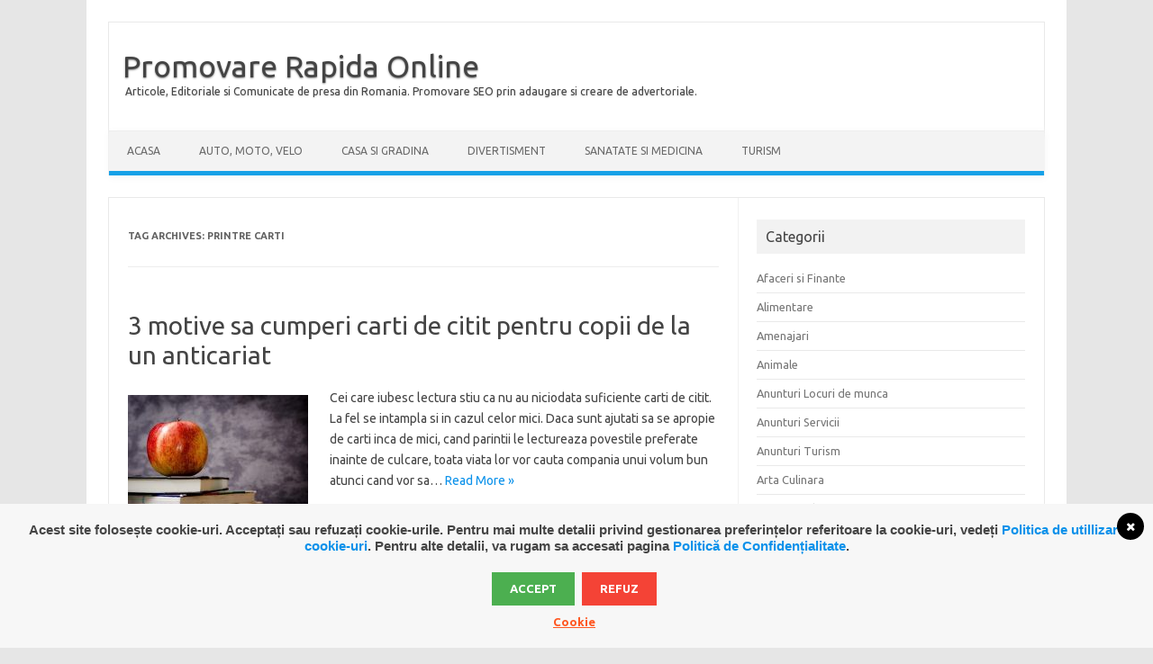

--- FILE ---
content_type: text/html; charset=UTF-8
request_url: https://promovarerapida.ro/tag/printre-carti/
body_size: 10288
content:
<!DOCTYPE html>
<!--[if IE 7]>
<html class="ie ie7" dir="ltr" lang="ro-RO" prefix="og: https://ogp.me/ns#">
<![endif]-->
<!--[if IE 8]>
<html class="ie ie8" dir="ltr" lang="ro-RO" prefix="og: https://ogp.me/ns#">
<![endif]-->
<!--[if !(IE 7) | !(IE 8)  ]><!-->
<html dir="ltr" lang="ro-RO" prefix="og: https://ogp.me/ns#">
<!--<![endif]-->
<head>
<meta charset="UTF-8">
<meta name="viewport" content="width=device-width, initial-scale=1">
<link rel="profile" href="http://gmpg.org/xfn/11">
<link rel="pingback" href="https://promovarerapida.ro/xmlrpc.php" />
<!--[if lt IE 9]>
<script src="https://promovarerapida.ro/wp-content/themes/iconic-one/js/html5.js" type="text/javascript"></script>
<![endif]-->
<title>Printre Carti | Promovare Rapida Online</title>
<!-- All in One SEO 4.9.3 - aioseo.com -->
<meta name="robots" content="noindex, max-image-preview:large" />
<meta name="keywords" content="carti ieftine de vanzare,printre carti,carti ieftine,anticariat printre carti,la rascruce de vanturi,emily bronte,crima din orient express,agatha christie,tracy chevalier,orlando,virginia woolf,persuasiunea,jane austen,anticariat bucuresti,anticariat online,carti la reducere,reduceri carti anticariat,printrecarti.ro,anticariat de carti online,carti pentru toate gusturile,zilele abandonului,elena ferrante,printrecarti,anticariat carti" />
<link rel="canonical" href="https://promovarerapida.ro/tag/printre-carti/" />
<meta name="generator" content="All in One SEO (AIOSEO) 4.9.3" />
<script type="application/ld+json" class="aioseo-schema">
{"@context":"https:\/\/schema.org","@graph":[{"@type":"BreadcrumbList","@id":"https:\/\/promovarerapida.ro\/tag\/printre-carti\/#breadcrumblist","itemListElement":[{"@type":"ListItem","@id":"https:\/\/promovarerapida.ro#listItem","position":1,"name":"Prima pagin\u0103","item":"https:\/\/promovarerapida.ro","nextItem":{"@type":"ListItem","@id":"https:\/\/promovarerapida.ro\/tag\/printre-carti\/#listItem","name":"Printre Carti"}},{"@type":"ListItem","@id":"https:\/\/promovarerapida.ro\/tag\/printre-carti\/#listItem","position":2,"name":"Printre Carti","previousItem":{"@type":"ListItem","@id":"https:\/\/promovarerapida.ro#listItem","name":"Prima pagin\u0103"}}]},{"@type":"CollectionPage","@id":"https:\/\/promovarerapida.ro\/tag\/printre-carti\/#collectionpage","url":"https:\/\/promovarerapida.ro\/tag\/printre-carti\/","name":"Printre Carti | Promovare Rapida Online","inLanguage":"ro-RO","isPartOf":{"@id":"https:\/\/promovarerapida.ro\/#website"},"breadcrumb":{"@id":"https:\/\/promovarerapida.ro\/tag\/printre-carti\/#breadcrumblist"}},{"@type":"Organization","@id":"https:\/\/promovarerapida.ro\/#organization","name":"Promovare Rapida Online","description":"Articole, Editoriale si Comunicate de presa din Romania. Promovare SEO prin adaugare si creare de advertoriale.","url":"https:\/\/promovarerapida.ro\/"},{"@type":"WebSite","@id":"https:\/\/promovarerapida.ro\/#website","url":"https:\/\/promovarerapida.ro\/","name":"Promovare Rapida Online","description":"Articole, Editoriale si Comunicate de presa din Romania. Promovare SEO prin adaugare si creare de advertoriale.","inLanguage":"ro-RO","publisher":{"@id":"https:\/\/promovarerapida.ro\/#organization"}}]}
</script>
<!-- All in One SEO -->
<link rel='dns-prefetch' href='//cdnjs.cloudflare.com' />
<link rel='dns-prefetch' href='//fonts.googleapis.com' />
<link rel="alternate" type="application/rss+xml" title="Promovare Rapida Online &raquo; Flux" href="https://promovarerapida.ro/feed/" />
<link rel="alternate" type="application/rss+xml" title="Promovare Rapida Online &raquo; Flux comentarii" href="https://promovarerapida.ro/comments/feed/" />
<link rel="alternate" type="application/rss+xml" title="Promovare Rapida Online &raquo; Flux etichetă Printre Carti" href="https://promovarerapida.ro/tag/printre-carti/feed/" />
<script type="text/javascript">
/* <![CDATA[ */
window._wpemojiSettings = {"baseUrl":"https:\/\/s.w.org\/images\/core\/emoji\/14.0.0\/72x72\/","ext":".png","svgUrl":"https:\/\/s.w.org\/images\/core\/emoji\/14.0.0\/svg\/","svgExt":".svg","source":{"concatemoji":"https:\/\/promovarerapida.ro\/wp-includes\/js\/wp-emoji-release.min.js?ver=6.4.7"}};
/*! This file is auto-generated */
!function(i,n){var o,s,e;function c(e){try{var t={supportTests:e,timestamp:(new Date).valueOf()};sessionStorage.setItem(o,JSON.stringify(t))}catch(e){}}function p(e,t,n){e.clearRect(0,0,e.canvas.width,e.canvas.height),e.fillText(t,0,0);var t=new Uint32Array(e.getImageData(0,0,e.canvas.width,e.canvas.height).data),r=(e.clearRect(0,0,e.canvas.width,e.canvas.height),e.fillText(n,0,0),new Uint32Array(e.getImageData(0,0,e.canvas.width,e.canvas.height).data));return t.every(function(e,t){return e===r[t]})}function u(e,t,n){switch(t){case"flag":return n(e,"\ud83c\udff3\ufe0f\u200d\u26a7\ufe0f","\ud83c\udff3\ufe0f\u200b\u26a7\ufe0f")?!1:!n(e,"\ud83c\uddfa\ud83c\uddf3","\ud83c\uddfa\u200b\ud83c\uddf3")&&!n(e,"\ud83c\udff4\udb40\udc67\udb40\udc62\udb40\udc65\udb40\udc6e\udb40\udc67\udb40\udc7f","\ud83c\udff4\u200b\udb40\udc67\u200b\udb40\udc62\u200b\udb40\udc65\u200b\udb40\udc6e\u200b\udb40\udc67\u200b\udb40\udc7f");case"emoji":return!n(e,"\ud83e\udef1\ud83c\udffb\u200d\ud83e\udef2\ud83c\udfff","\ud83e\udef1\ud83c\udffb\u200b\ud83e\udef2\ud83c\udfff")}return!1}function f(e,t,n){var r="undefined"!=typeof WorkerGlobalScope&&self instanceof WorkerGlobalScope?new OffscreenCanvas(300,150):i.createElement("canvas"),a=r.getContext("2d",{willReadFrequently:!0}),o=(a.textBaseline="top",a.font="600 32px Arial",{});return e.forEach(function(e){o[e]=t(a,e,n)}),o}function t(e){var t=i.createElement("script");t.src=e,t.defer=!0,i.head.appendChild(t)}"undefined"!=typeof Promise&&(o="wpEmojiSettingsSupports",s=["flag","emoji"],n.supports={everything:!0,everythingExceptFlag:!0},e=new Promise(function(e){i.addEventListener("DOMContentLoaded",e,{once:!0})}),new Promise(function(t){var n=function(){try{var e=JSON.parse(sessionStorage.getItem(o));if("object"==typeof e&&"number"==typeof e.timestamp&&(new Date).valueOf()<e.timestamp+604800&&"object"==typeof e.supportTests)return e.supportTests}catch(e){}return null}();if(!n){if("undefined"!=typeof Worker&&"undefined"!=typeof OffscreenCanvas&&"undefined"!=typeof URL&&URL.createObjectURL&&"undefined"!=typeof Blob)try{var e="postMessage("+f.toString()+"("+[JSON.stringify(s),u.toString(),p.toString()].join(",")+"));",r=new Blob([e],{type:"text/javascript"}),a=new Worker(URL.createObjectURL(r),{name:"wpTestEmojiSupports"});return void(a.onmessage=function(e){c(n=e.data),a.terminate(),t(n)})}catch(e){}c(n=f(s,u,p))}t(n)}).then(function(e){for(var t in e)n.supports[t]=e[t],n.supports.everything=n.supports.everything&&n.supports[t],"flag"!==t&&(n.supports.everythingExceptFlag=n.supports.everythingExceptFlag&&n.supports[t]);n.supports.everythingExceptFlag=n.supports.everythingExceptFlag&&!n.supports.flag,n.DOMReady=!1,n.readyCallback=function(){n.DOMReady=!0}}).then(function(){return e}).then(function(){var e;n.supports.everything||(n.readyCallback(),(e=n.source||{}).concatemoji?t(e.concatemoji):e.wpemoji&&e.twemoji&&(t(e.twemoji),t(e.wpemoji)))}))}((window,document),window._wpemojiSettings);
/* ]]> */
</script>
<style id='wp-emoji-styles-inline-css' type='text/css'>
img.wp-smiley, img.emoji {
display: inline !important;
border: none !important;
box-shadow: none !important;
height: 1em !important;
width: 1em !important;
margin: 0 0.07em !important;
vertical-align: -0.1em !important;
background: none !important;
padding: 0 !important;
}
</style>
<!-- <link rel='stylesheet' id='wp-block-library-css' href='https://promovarerapida.ro/wp-includes/css/dist/block-library/style.min.css?ver=6.4.7' type='text/css' media='all' /> -->
<!-- <link rel='stylesheet' id='aioseo/css/src/vue/standalone/blocks/table-of-contents/global.scss-css' href='https://promovarerapida.ro/wp-content/plugins/all-in-one-seo-pack/dist/Lite/assets/css/table-of-contents/global.e90f6d47.css?ver=4.9.3' type='text/css' media='all' /> -->
<link rel="stylesheet" type="text/css" href="//promovarerapida.ro/wp-content/cache/wpfc-minified/pbpm28l/hfsyn.css" media="all"/>
<style id='classic-theme-styles-inline-css' type='text/css'>
/*! This file is auto-generated */
.wp-block-button__link{color:#fff;background-color:#32373c;border-radius:9999px;box-shadow:none;text-decoration:none;padding:calc(.667em + 2px) calc(1.333em + 2px);font-size:1.125em}.wp-block-file__button{background:#32373c;color:#fff;text-decoration:none}
</style>
<style id='global-styles-inline-css' type='text/css'>
body{--wp--preset--color--black: #000000;--wp--preset--color--cyan-bluish-gray: #abb8c3;--wp--preset--color--white: #ffffff;--wp--preset--color--pale-pink: #f78da7;--wp--preset--color--vivid-red: #cf2e2e;--wp--preset--color--luminous-vivid-orange: #ff6900;--wp--preset--color--luminous-vivid-amber: #fcb900;--wp--preset--color--light-green-cyan: #7bdcb5;--wp--preset--color--vivid-green-cyan: #00d084;--wp--preset--color--pale-cyan-blue: #8ed1fc;--wp--preset--color--vivid-cyan-blue: #0693e3;--wp--preset--color--vivid-purple: #9b51e0;--wp--preset--gradient--vivid-cyan-blue-to-vivid-purple: linear-gradient(135deg,rgba(6,147,227,1) 0%,rgb(155,81,224) 100%);--wp--preset--gradient--light-green-cyan-to-vivid-green-cyan: linear-gradient(135deg,rgb(122,220,180) 0%,rgb(0,208,130) 100%);--wp--preset--gradient--luminous-vivid-amber-to-luminous-vivid-orange: linear-gradient(135deg,rgba(252,185,0,1) 0%,rgba(255,105,0,1) 100%);--wp--preset--gradient--luminous-vivid-orange-to-vivid-red: linear-gradient(135deg,rgba(255,105,0,1) 0%,rgb(207,46,46) 100%);--wp--preset--gradient--very-light-gray-to-cyan-bluish-gray: linear-gradient(135deg,rgb(238,238,238) 0%,rgb(169,184,195) 100%);--wp--preset--gradient--cool-to-warm-spectrum: linear-gradient(135deg,rgb(74,234,220) 0%,rgb(151,120,209) 20%,rgb(207,42,186) 40%,rgb(238,44,130) 60%,rgb(251,105,98) 80%,rgb(254,248,76) 100%);--wp--preset--gradient--blush-light-purple: linear-gradient(135deg,rgb(255,206,236) 0%,rgb(152,150,240) 100%);--wp--preset--gradient--blush-bordeaux: linear-gradient(135deg,rgb(254,205,165) 0%,rgb(254,45,45) 50%,rgb(107,0,62) 100%);--wp--preset--gradient--luminous-dusk: linear-gradient(135deg,rgb(255,203,112) 0%,rgb(199,81,192) 50%,rgb(65,88,208) 100%);--wp--preset--gradient--pale-ocean: linear-gradient(135deg,rgb(255,245,203) 0%,rgb(182,227,212) 50%,rgb(51,167,181) 100%);--wp--preset--gradient--electric-grass: linear-gradient(135deg,rgb(202,248,128) 0%,rgb(113,206,126) 100%);--wp--preset--gradient--midnight: linear-gradient(135deg,rgb(2,3,129) 0%,rgb(40,116,252) 100%);--wp--preset--font-size--small: 13px;--wp--preset--font-size--medium: 20px;--wp--preset--font-size--large: 36px;--wp--preset--font-size--x-large: 42px;--wp--preset--spacing--20: 0.44rem;--wp--preset--spacing--30: 0.67rem;--wp--preset--spacing--40: 1rem;--wp--preset--spacing--50: 1.5rem;--wp--preset--spacing--60: 2.25rem;--wp--preset--spacing--70: 3.38rem;--wp--preset--spacing--80: 5.06rem;--wp--preset--shadow--natural: 6px 6px 9px rgba(0, 0, 0, 0.2);--wp--preset--shadow--deep: 12px 12px 50px rgba(0, 0, 0, 0.4);--wp--preset--shadow--sharp: 6px 6px 0px rgba(0, 0, 0, 0.2);--wp--preset--shadow--outlined: 6px 6px 0px -3px rgba(255, 255, 255, 1), 6px 6px rgba(0, 0, 0, 1);--wp--preset--shadow--crisp: 6px 6px 0px rgba(0, 0, 0, 1);}:where(.is-layout-flex){gap: 0.5em;}:where(.is-layout-grid){gap: 0.5em;}body .is-layout-flow > .alignleft{float: left;margin-inline-start: 0;margin-inline-end: 2em;}body .is-layout-flow > .alignright{float: right;margin-inline-start: 2em;margin-inline-end: 0;}body .is-layout-flow > .aligncenter{margin-left: auto !important;margin-right: auto !important;}body .is-layout-constrained > .alignleft{float: left;margin-inline-start: 0;margin-inline-end: 2em;}body .is-layout-constrained > .alignright{float: right;margin-inline-start: 2em;margin-inline-end: 0;}body .is-layout-constrained > .aligncenter{margin-left: auto !important;margin-right: auto !important;}body .is-layout-constrained > :where(:not(.alignleft):not(.alignright):not(.alignfull)){max-width: var(--wp--style--global--content-size);margin-left: auto !important;margin-right: auto !important;}body .is-layout-constrained > .alignwide{max-width: var(--wp--style--global--wide-size);}body .is-layout-flex{display: flex;}body .is-layout-flex{flex-wrap: wrap;align-items: center;}body .is-layout-flex > *{margin: 0;}body .is-layout-grid{display: grid;}body .is-layout-grid > *{margin: 0;}:where(.wp-block-columns.is-layout-flex){gap: 2em;}:where(.wp-block-columns.is-layout-grid){gap: 2em;}:where(.wp-block-post-template.is-layout-flex){gap: 1.25em;}:where(.wp-block-post-template.is-layout-grid){gap: 1.25em;}.has-black-color{color: var(--wp--preset--color--black) !important;}.has-cyan-bluish-gray-color{color: var(--wp--preset--color--cyan-bluish-gray) !important;}.has-white-color{color: var(--wp--preset--color--white) !important;}.has-pale-pink-color{color: var(--wp--preset--color--pale-pink) !important;}.has-vivid-red-color{color: var(--wp--preset--color--vivid-red) !important;}.has-luminous-vivid-orange-color{color: var(--wp--preset--color--luminous-vivid-orange) !important;}.has-luminous-vivid-amber-color{color: var(--wp--preset--color--luminous-vivid-amber) !important;}.has-light-green-cyan-color{color: var(--wp--preset--color--light-green-cyan) !important;}.has-vivid-green-cyan-color{color: var(--wp--preset--color--vivid-green-cyan) !important;}.has-pale-cyan-blue-color{color: var(--wp--preset--color--pale-cyan-blue) !important;}.has-vivid-cyan-blue-color{color: var(--wp--preset--color--vivid-cyan-blue) !important;}.has-vivid-purple-color{color: var(--wp--preset--color--vivid-purple) !important;}.has-black-background-color{background-color: var(--wp--preset--color--black) !important;}.has-cyan-bluish-gray-background-color{background-color: var(--wp--preset--color--cyan-bluish-gray) !important;}.has-white-background-color{background-color: var(--wp--preset--color--white) !important;}.has-pale-pink-background-color{background-color: var(--wp--preset--color--pale-pink) !important;}.has-vivid-red-background-color{background-color: var(--wp--preset--color--vivid-red) !important;}.has-luminous-vivid-orange-background-color{background-color: var(--wp--preset--color--luminous-vivid-orange) !important;}.has-luminous-vivid-amber-background-color{background-color: var(--wp--preset--color--luminous-vivid-amber) !important;}.has-light-green-cyan-background-color{background-color: var(--wp--preset--color--light-green-cyan) !important;}.has-vivid-green-cyan-background-color{background-color: var(--wp--preset--color--vivid-green-cyan) !important;}.has-pale-cyan-blue-background-color{background-color: var(--wp--preset--color--pale-cyan-blue) !important;}.has-vivid-cyan-blue-background-color{background-color: var(--wp--preset--color--vivid-cyan-blue) !important;}.has-vivid-purple-background-color{background-color: var(--wp--preset--color--vivid-purple) !important;}.has-black-border-color{border-color: var(--wp--preset--color--black) !important;}.has-cyan-bluish-gray-border-color{border-color: var(--wp--preset--color--cyan-bluish-gray) !important;}.has-white-border-color{border-color: var(--wp--preset--color--white) !important;}.has-pale-pink-border-color{border-color: var(--wp--preset--color--pale-pink) !important;}.has-vivid-red-border-color{border-color: var(--wp--preset--color--vivid-red) !important;}.has-luminous-vivid-orange-border-color{border-color: var(--wp--preset--color--luminous-vivid-orange) !important;}.has-luminous-vivid-amber-border-color{border-color: var(--wp--preset--color--luminous-vivid-amber) !important;}.has-light-green-cyan-border-color{border-color: var(--wp--preset--color--light-green-cyan) !important;}.has-vivid-green-cyan-border-color{border-color: var(--wp--preset--color--vivid-green-cyan) !important;}.has-pale-cyan-blue-border-color{border-color: var(--wp--preset--color--pale-cyan-blue) !important;}.has-vivid-cyan-blue-border-color{border-color: var(--wp--preset--color--vivid-cyan-blue) !important;}.has-vivid-purple-border-color{border-color: var(--wp--preset--color--vivid-purple) !important;}.has-vivid-cyan-blue-to-vivid-purple-gradient-background{background: var(--wp--preset--gradient--vivid-cyan-blue-to-vivid-purple) !important;}.has-light-green-cyan-to-vivid-green-cyan-gradient-background{background: var(--wp--preset--gradient--light-green-cyan-to-vivid-green-cyan) !important;}.has-luminous-vivid-amber-to-luminous-vivid-orange-gradient-background{background: var(--wp--preset--gradient--luminous-vivid-amber-to-luminous-vivid-orange) !important;}.has-luminous-vivid-orange-to-vivid-red-gradient-background{background: var(--wp--preset--gradient--luminous-vivid-orange-to-vivid-red) !important;}.has-very-light-gray-to-cyan-bluish-gray-gradient-background{background: var(--wp--preset--gradient--very-light-gray-to-cyan-bluish-gray) !important;}.has-cool-to-warm-spectrum-gradient-background{background: var(--wp--preset--gradient--cool-to-warm-spectrum) !important;}.has-blush-light-purple-gradient-background{background: var(--wp--preset--gradient--blush-light-purple) !important;}.has-blush-bordeaux-gradient-background{background: var(--wp--preset--gradient--blush-bordeaux) !important;}.has-luminous-dusk-gradient-background{background: var(--wp--preset--gradient--luminous-dusk) !important;}.has-pale-ocean-gradient-background{background: var(--wp--preset--gradient--pale-ocean) !important;}.has-electric-grass-gradient-background{background: var(--wp--preset--gradient--electric-grass) !important;}.has-midnight-gradient-background{background: var(--wp--preset--gradient--midnight) !important;}.has-small-font-size{font-size: var(--wp--preset--font-size--small) !important;}.has-medium-font-size{font-size: var(--wp--preset--font-size--medium) !important;}.has-large-font-size{font-size: var(--wp--preset--font-size--large) !important;}.has-x-large-font-size{font-size: var(--wp--preset--font-size--x-large) !important;}
.wp-block-navigation a:where(:not(.wp-element-button)){color: inherit;}
:where(.wp-block-post-template.is-layout-flex){gap: 1.25em;}:where(.wp-block-post-template.is-layout-grid){gap: 1.25em;}
:where(.wp-block-columns.is-layout-flex){gap: 2em;}:where(.wp-block-columns.is-layout-grid){gap: 2em;}
.wp-block-pullquote{font-size: 1.5em;line-height: 1.6;}
</style>
<!-- <link rel='stylesheet' id='redux-extendify-styles-css' href='https://promovarerapida.ro/wp-content/plugins/redux-framework/redux-core/assets/css/extendify-utilities.css?ver=4.4.11' type='text/css' media='all' /> -->
<!-- <link rel='stylesheet' id='wordpress-gdpr-css' href='https://promovarerapida.ro/wp-content/plugins/wordpress-gdpr/public/css/wordpress-gdpr-public.css?ver=1.8.3' type='text/css' media='all' /> -->
<link rel="stylesheet" type="text/css" href="//promovarerapida.ro/wp-content/cache/wpfc-minified/20gfyiww/4amq.css" media="all"/>
<link rel='stylesheet' id='font-awesome-css' href='https://cdnjs.cloudflare.com/ajax/libs/font-awesome/4.7.0/css/font-awesome.min.css?ver=4.7.0' type='text/css' media='all' />
<link rel='stylesheet' id='themonic-fonts-css' href='https://fonts.googleapis.com/css?family=Ubuntu%3A400%2C700&#038;subset=latin%2Clatin-ext' type='text/css' media='all' />
<!-- <link rel='stylesheet' id='themonic-style-css' href='https://promovarerapida.ro/wp-content/themes/iconic-one/style.css?ver=1.7.8' type='text/css' media='all' /> -->
<!-- <link rel='stylesheet' id='custom-style-css' href='https://promovarerapida.ro/wp-content/themes/iconic-one/custom.css?ver=6.4.7' type='text/css' media='all' /> -->
<link rel="stylesheet" type="text/css" href="//promovarerapida.ro/wp-content/cache/wpfc-minified/131vz8rx/g4ahu.css" media="all"/>
<!--[if lt IE 9]>
<link rel='stylesheet' id='themonic-ie-css' href='https://promovarerapida.ro/wp-content/themes/iconic-one/css/ie.css?ver=20130305' type='text/css' media='all' />
<![endif]-->
<script src='//promovarerapida.ro/wp-content/cache/wpfc-minified/g4ifgk3/9x7b1.js' type="text/javascript"></script>
<!-- <script type="text/javascript" src="https://promovarerapida.ro/wp-includes/js/jquery/jquery.min.js?ver=3.7.1" id="jquery-core-js"></script> -->
<!-- <script type="text/javascript" src="https://promovarerapida.ro/wp-includes/js/jquery/jquery-migrate.min.js?ver=3.4.1" id="jquery-migrate-js"></script> -->
<link rel="https://api.w.org/" href="https://promovarerapida.ro/wp-json/" /><link rel="alternate" type="application/json" href="https://promovarerapida.ro/wp-json/wp/v2/tags/1086" /><link rel="EditURI" type="application/rsd+xml" title="RSD" href="https://promovarerapida.ro/xmlrpc.php?rsd" />
<meta name="generator" content="WordPress 6.4.7" />
<meta name="generator" content="Redux 4.4.11" /></head>
<body class="archive tag tag-printre-carti tag-1086 custom-font-enabled single-author hfeed">
<div id="page" class="site">
<header id="masthead" class="site-header" role="banner">
<div class="io-title-description">
<a href="https://promovarerapida.ro/" title="Promovare Rapida Online" rel="home">Promovare Rapida Online</a>
<br .../> 
<a class="site-description">Articole, Editoriale si Comunicate de presa din Romania. Promovare SEO prin adaugare si creare de advertoriale.</a>
</div>
<nav id="site-navigation" class="themonic-nav" role="navigation">
<a class="assistive-text" href="#main" title="Skip to content">Skip to content</a>
<ul id="menu-top" class="nav-menu"><li id="menu-item-456" class="menu-item menu-item-type-custom menu-item-object-custom menu-item-home menu-item-456"><a href="https://promovarerapida.ro/">Acasa</a></li>
<li id="menu-item-446" class="menu-item menu-item-type-taxonomy menu-item-object-category menu-item-446"><a href="https://promovarerapida.ro/category/auto-moto-velo/">Auto, Moto, Velo</a></li>
<li id="menu-item-444" class="menu-item menu-item-type-taxonomy menu-item-object-category menu-item-444"><a href="https://promovarerapida.ro/category/casa-si-gradina/">Casa si Gradina</a></li>
<li id="menu-item-457" class="menu-item menu-item-type-taxonomy menu-item-object-category menu-item-457"><a href="https://promovarerapida.ro/category/divertisment/">Divertisment</a></li>
<li id="menu-item-445" class="menu-item menu-item-type-taxonomy menu-item-object-category menu-item-445"><a href="https://promovarerapida.ro/category/sanatate-si-medicina/">Sanatate si Medicina</a></li>
<li id="menu-item-452" class="menu-item menu-item-type-taxonomy menu-item-object-category menu-item-452"><a href="https://promovarerapida.ro/category/turism-si-transporturi/turism/">Turism</a></li>
</ul>		</nav><!-- #site-navigation -->
<div class="clear"></div>
</header><!-- #masthead -->
<div id="main" class="wrapper">
<section id="primary" class="site-content">
<div id="content" role="main">
<header class="archive-header">
<h1 class="archive-title">Tag Archives: <span>Printre Carti</span></h1>
</header><!-- .archive-header -->
<article id="post-4015" class="post-4015 post type-post status-publish format-standard has-post-thumbnail hentry category-servicii-diverse tag-anticariat-de-carti-online tag-anticariat-online tag-avantaje-anticariat-carti tag-carti-de-citit tag-printre-carti">
<header class="entry-header">
<h2 class="entry-title">
<a href="https://promovarerapida.ro/3-motive-sa-cumperi-carti-de-citit-pentru-copii-de-la-un-anticariat/" title="Permalink to 3 motive sa cumperi carti de citit pentru copii de la un anticariat" rel="bookmark">3 motive sa cumperi carti de citit pentru copii de la un anticariat</a>
</h2>
</header><!-- .entry-header -->
<div class="entry-summary">
<!-- Ico nic One home page thumbnail with custom excerpt -->
<div class="excerpt-thumb">
<a href="https://promovarerapida.ro/3-motive-sa-cumperi-carti-de-citit-pentru-copii-de-la-un-anticariat/" title="Permalink to 3 motive sa cumperi carti de citit pentru copii de la un anticariat" rel="bookmark">
<img width="200" height="140" src="https://promovarerapida.ro/wp-content/uploads/2021/11/apple-g9ab60443f_640-200x140.jpg" class="alignleft wp-post-image" alt="anticariat de carti online" decoding="async" />				</a>
</div>
<p>Cei care iubesc lectura stiu ca nu au niciodata suficiente carti de citit. La fel se intampla si in cazul celor mici. Daca sunt ajutati sa se apropie de carti inca de mici, cand parintii le lectureaza povestile preferate inainte de culcare, toata viata lor vor cauta compania unui volum bun atunci cand vor sa… <span class="read-more"><a href="https://promovarerapida.ro/3-motive-sa-cumperi-carti-de-citit-pentru-copii-de-la-un-anticariat/">Read More &raquo;</a></span></p>
</div><!-- .entry-summary -->
<footer class="entry-meta">
<span>Category: <a href="https://promovarerapida.ro/category/servicii/servicii-diverse/" rel="category tag">Servicii Diverse</a></span>
<span>Etichete: <a href="https://promovarerapida.ro/tag/anticariat-de-carti-online/" rel="tag">anticariat de carti online</a>, <a href="https://promovarerapida.ro/tag/anticariat-online/" rel="tag">anticariat online</a>, <a href="https://promovarerapida.ro/tag/avantaje-anticariat-carti/" rel="tag">avantaje anticariat carti</a>, <a href="https://promovarerapida.ro/tag/carti-de-citit/" rel="tag">carti de citit</a>, <a href="https://promovarerapida.ro/tag/printre-carti/" rel="tag">Printre Carti</a></span>
</footer><!-- .entry-meta -->
</article><!-- #post -->
<article id="post-3569" class="post-3569 post type-post status-publish format-standard has-post-thumbnail hentry category-diverse tag-agatha-christie tag-anticariat-printre-carti tag-carti-ieftine tag-carti-ieftine-de-vanzare tag-crima-din-orient-express tag-emily-bronte tag-jane-austen tag-la-rascruce-de-vanturi tag-orlando tag-persuasiunea tag-printre-carti tag-tracy-chevalier tag-virginia-woolf">
<header class="entry-header">
<h2 class="entry-title">
<a href="https://promovarerapida.ro/carti-ieftine-de-vanzare-scrise-de-cele-mai-apreciate-autoare/" title="Permalink to Carti ieftine de vanzare scrise de cele mai apreciate autoare" rel="bookmark">Carti ieftine de vanzare scrise de cele mai apreciate autoare</a>
</h2>
</header><!-- .entry-header -->
<div class="entry-summary">
<!-- Ico nic One home page thumbnail with custom excerpt -->
<div class="excerpt-thumb">
<a href="https://promovarerapida.ro/carti-ieftine-de-vanzare-scrise-de-cele-mai-apreciate-autoare/" title="Permalink to Carti ieftine de vanzare scrise de cele mai apreciate autoare" rel="bookmark">
<img width="200" height="140" src="https://promovarerapida.ro/wp-content/uploads/2020/04/library-4317851_1920-200x140.jpg" class="alignleft wp-post-image" alt="" decoding="async" />				</a>
</div>
<p>Femeile au o imaginatie foarte bogata si au demonstrat acest lucru de-a lungul timpului, cand cele mai apreciate carti au fost cele cu autoare de sex feminin. Astazi, anticariatul PrintreCarti.ro ofera carti ieftine de vanzare cititorilor si cititoarelor care apreciaza palpitantul si care doresc sa isi dezvolte creativitatea si forta cu care naratiunile au fost… <span class="read-more"><a href="https://promovarerapida.ro/carti-ieftine-de-vanzare-scrise-de-cele-mai-apreciate-autoare/">Read More &raquo;</a></span></p>
</div><!-- .entry-summary -->
<footer class="entry-meta">
<span>Category: <a href="https://promovarerapida.ro/category/diverse/" rel="category tag">Diverse</a></span>
<span>Etichete: <a href="https://promovarerapida.ro/tag/agatha-christie/" rel="tag">Agatha Christie</a>, <a href="https://promovarerapida.ro/tag/anticariat-printre-carti/" rel="tag">anticariat Printre Carti</a>, <a href="https://promovarerapida.ro/tag/carti-ieftine/" rel="tag">Carti ieftine</a>, <a href="https://promovarerapida.ro/tag/carti-ieftine-de-vanzare/" rel="tag">carti ieftine de vanzare</a>, <a href="https://promovarerapida.ro/tag/crima-din-orient-express/" rel="tag">Crima din Orient Express</a>, <a href="https://promovarerapida.ro/tag/emily-bronte/" rel="tag">Emily Bronte</a>, <a href="https://promovarerapida.ro/tag/jane-austen/" rel="tag">Jane Austen</a>, <a href="https://promovarerapida.ro/tag/la-rascruce-de-vanturi/" rel="tag">La rascruce de vanturi</a>, <a href="https://promovarerapida.ro/tag/orlando/" rel="tag">Orlando</a>, <a href="https://promovarerapida.ro/tag/persuasiunea/" rel="tag">Persuasiunea</a>, <a href="https://promovarerapida.ro/tag/printre-carti/" rel="tag">Printre Carti</a>, <a href="https://promovarerapida.ro/tag/tracy-chevalier/" rel="tag">Tracy Chevalier</a>, <a href="https://promovarerapida.ro/tag/virginia-woolf/" rel="tag">Virginia Woolf</a></span>
</footer><!-- .entry-meta -->
</article><!-- #post -->
<article id="post-3366" class="post-3366 post type-post status-publish format-standard has-post-thumbnail hentry category-educatie-si-invatamant tag-anticariat-bucuresti tag-anticariat-online tag-anticariat-printre-carti tag-carti-ieftine tag-carti-la-reducere tag-printre-carti tag-printrecarti-ro tag-reduceri-carti-anticariat">
<header class="entry-header">
<h2 class="entry-title">
<a href="https://promovarerapida.ro/sfaturi-utile-pentru-a-gasi-cartea-potrivita/" title="Permalink to Sfaturi utile pentru a gasi cartea potrivita" rel="bookmark">Sfaturi utile pentru a gasi cartea potrivita</a>
</h2>
</header><!-- .entry-header -->
<div class="entry-summary">
<!-- Ico nic One home page thumbnail with custom excerpt -->
<div class="excerpt-thumb">
<a href="https://promovarerapida.ro/sfaturi-utile-pentru-a-gasi-cartea-potrivita/" title="Permalink to Sfaturi utile pentru a gasi cartea potrivita" rel="bookmark">
<img width="200" height="140" src="https://promovarerapida.ro/wp-content/uploads/2019/08/books-1605416_1280-200x140.jpg" class="alignleft wp-post-image" alt="" decoding="async" />				</a>
</div>
<p>Specialistii din anticariatul Printre Carti ofera mai multe sfaturi utile pentru ca cititorii sa aleaga mai usor cartea potrivita. Fiecare persoana are propriile stiluri preferate. In timp ce anumite persoane prefera cartile horror, de exemplu, altele prefera umorul acid, povestile romantice, romanele psihologice sau cartile SF. In anticariate pot fi gasite toate aceste genuri, insa… <span class="read-more"><a href="https://promovarerapida.ro/sfaturi-utile-pentru-a-gasi-cartea-potrivita/">Read More &raquo;</a></span></p>
</div><!-- .entry-summary -->
<footer class="entry-meta">
<span>Category: <a href="https://promovarerapida.ro/category/educatie-si-invatamant/" rel="category tag">Educatie si Invatamant</a></span>
<span>Etichete: <a href="https://promovarerapida.ro/tag/anticariat-bucuresti/" rel="tag">anticariat Bucuresti</a>, <a href="https://promovarerapida.ro/tag/anticariat-online/" rel="tag">anticariat online</a>, <a href="https://promovarerapida.ro/tag/anticariat-printre-carti/" rel="tag">anticariat Printre Carti</a>, <a href="https://promovarerapida.ro/tag/carti-ieftine/" rel="tag">Carti ieftine</a>, <a href="https://promovarerapida.ro/tag/carti-la-reducere/" rel="tag">Carti la reducere</a>, <a href="https://promovarerapida.ro/tag/printre-carti/" rel="tag">Printre Carti</a>, <a href="https://promovarerapida.ro/tag/printrecarti-ro/" rel="tag">printrecarti.ro</a>, <a href="https://promovarerapida.ro/tag/reduceri-carti-anticariat/" rel="tag">Reduceri carti anticariat</a></span>
</footer><!-- .entry-meta -->
</article><!-- #post -->
<article id="post-3279" class="post-3279 post type-post status-publish format-standard has-post-thumbnail hentry category-educatie-si-invatamant tag-anticariat-de-carti-online tag-carti-pentru-toate-gusturile tag-elena-ferrante tag-printre-carti tag-printrecarti tag-zilele-abandonului">
<header class="entry-header">
<h2 class="entry-title">
<a href="https://promovarerapida.ro/de-la-abandon-la-reabilitare-zilele-abandonului-de-elena-ferrante/" title="Permalink to De la abandon la reabilitare – Zilele abandonului de Elena Ferrante" rel="bookmark">De la abandon la reabilitare – Zilele abandonului de Elena Ferrante</a>
</h2>
</header><!-- .entry-header -->
<div class="entry-summary">
<!-- Ico nic One home page thumbnail with custom excerpt -->
<div class="excerpt-thumb">
<a href="https://promovarerapida.ro/de-la-abandon-la-reabilitare-zilele-abandonului-de-elena-ferrante/" title="Permalink to De la abandon la reabilitare – Zilele abandonului de Elena Ferrante" rel="bookmark">
<img width="200" height="140" src="https://promovarerapida.ro/wp-content/uploads/2019/04/book-3026883_1920-200x140.jpg" class="alignleft wp-post-image" alt="anticariat de carti online" decoding="async" loading="lazy" srcset="https://promovarerapida.ro/wp-content/uploads/2019/04/book-3026883_1920-200x140.jpg 200w, https://promovarerapida.ro/wp-content/uploads/2019/04/book-3026883_1920-300x212.jpg 300w, https://promovarerapida.ro/wp-content/uploads/2019/04/book-3026883_1920-768x543.jpg 768w, https://promovarerapida.ro/wp-content/uploads/2019/04/book-3026883_1920-1024x724.jpg 1024w, https://promovarerapida.ro/wp-content/uploads/2019/04/book-3026883_1920-660x466.jpg 660w, https://promovarerapida.ro/wp-content/uploads/2019/04/book-3026883_1920.jpg 1920w" sizes="(max-width: 200px) 100vw, 200px" />				</a>
</div>
<p>Romanul ”Zilele abandonului” scris de Elena Ferrante se concentraza asupra casatoriei esuate dintre Olga si Mario. Cand barbatul ii spune Olgai ca doreste sa o paraseasca, initial crede ca este o gluma, insa va descopri curand crunta realitate: aceea ca a parasit-o pentru o alta femeie mai tanara. Desi are doi copii si un caine,… <span class="read-more"><a href="https://promovarerapida.ro/de-la-abandon-la-reabilitare-zilele-abandonului-de-elena-ferrante/">Read More &raquo;</a></span></p>
</div><!-- .entry-summary -->
<footer class="entry-meta">
<span>Category: <a href="https://promovarerapida.ro/category/educatie-si-invatamant/" rel="category tag">Educatie si Invatamant</a></span>
<span>Etichete: <a href="https://promovarerapida.ro/tag/anticariat-de-carti-online/" rel="tag">anticariat de carti online</a>, <a href="https://promovarerapida.ro/tag/carti-pentru-toate-gusturile/" rel="tag">carti pentru toate gusturile</a>, <a href="https://promovarerapida.ro/tag/elena-ferrante/" rel="tag">Elena Ferrante</a>, <a href="https://promovarerapida.ro/tag/printre-carti/" rel="tag">Printre Carti</a>, <a href="https://promovarerapida.ro/tag/printrecarti/" rel="tag">printrecarti</a>, <a href="https://promovarerapida.ro/tag/zilele-abandonului/" rel="tag">Zilele abandonului</a></span>
</footer><!-- .entry-meta -->
</article><!-- #post -->
<article id="post-2976" class="post-2976 post type-post status-publish format-standard has-post-thumbnail hentry category-literatura tag-anticariat-bucuresti tag-anticariat-carti tag-anticariat-online tag-printre-carti">
<header class="entry-header">
<h2 class="entry-title">
<a href="https://promovarerapida.ro/ati-uitat-sa-fiti-fericiti-in-cuplu-cititi-cum-sa-fim-fericiti-in-cuplu/" title="Permalink to Ati uitat sa fiti fericiti in cuplu? Cititi &#8220;Cum sa fim fericiti in cuplu!&#8221;" rel="bookmark">Ati uitat sa fiti fericiti in cuplu? Cititi &#8220;Cum sa fim fericiti in cuplu!&#8221;</a>
</h2>
</header><!-- .entry-header -->
<div class="entry-summary">
<!-- Ico nic One home page thumbnail with custom excerpt -->
<div class="excerpt-thumb">
<a href="https://promovarerapida.ro/ati-uitat-sa-fiti-fericiti-in-cuplu-cititi-cum-sa-fim-fericiti-in-cuplu/" title="Permalink to Ati uitat sa fiti fericiti in cuplu? Cititi &#8220;Cum sa fim fericiti in cuplu!&#8221;" rel="bookmark">
<img width="200" height="140" src="https://promovarerapida.ro/wp-content/uploads/2018/04/book-419589_640-200x140.jpg" class="alignleft wp-post-image" alt="Anticariat Online" decoding="async" loading="lazy" />				</a>
</div>
<p>Se spune ca dragostea dureaza doar cativa ani, dupa care intervine obisnuinta, monotonia si chiar problemele. Oamenii sunt din ce in ce mai nefericiti in cuplul pe care il formeaza si mai nemultumiti de partenerul de cuplu. Aceasta nefericire poate fi cauzata de unele frustrari, dar si de unele situatii cat se poate de reale… <span class="read-more"><a href="https://promovarerapida.ro/ati-uitat-sa-fiti-fericiti-in-cuplu-cititi-cum-sa-fim-fericiti-in-cuplu/">Read More &raquo;</a></span></p>
</div><!-- .entry-summary -->
<footer class="entry-meta">
<span>Category: <a href="https://promovarerapida.ro/category/arta-si-cultura/literatura/" rel="category tag">Literatura</a></span>
<span>Etichete: <a href="https://promovarerapida.ro/tag/anticariat-bucuresti/" rel="tag">anticariat Bucuresti</a>, <a href="https://promovarerapida.ro/tag/anticariat-carti/" rel="tag">anticariat carti</a>, <a href="https://promovarerapida.ro/tag/anticariat-online/" rel="tag">anticariat online</a>, <a href="https://promovarerapida.ro/tag/printre-carti/" rel="tag">Printre Carti</a></span>
</footer><!-- .entry-meta -->
</article><!-- #post -->
</div><!-- #content -->
</section><!-- #primary -->
<div id="secondary" class="widget-area" role="complementary">
<aside id="categories-3" class="widget widget_categories"><p class="widget-title">Categorii</p>
<ul>
<li class="cat-item cat-item-1"><a href="https://promovarerapida.ro/category/afaceri-si-finante/">Afaceri si Finante</a>
</li>
<li class="cat-item cat-item-148"><a href="https://promovarerapida.ro/category/comert-si-magazine/alimentare/">Alimentare</a>
</li>
<li class="cat-item cat-item-128"><a href="https://promovarerapida.ro/category/casa-si-gradina/amenajari/">Amenajari</a>
</li>
<li class="cat-item cat-item-129"><a href="https://promovarerapida.ro/category/casa-si-gradina/animale/">Animale</a>
</li>
<li class="cat-item cat-item-31"><a href="https://promovarerapida.ro/category/anunturi-locuri-de-munca/">Anunturi Locuri de munca</a>
</li>
<li class="cat-item cat-item-38"><a href="https://promovarerapida.ro/category/anunturi-servicii/">Anunturi Servicii</a>
</li>
<li class="cat-item cat-item-41"><a href="https://promovarerapida.ro/category/anunturi-turism/">Anunturi Turism</a>
</li>
<li class="cat-item cat-item-46"><a href="https://promovarerapida.ro/category/arta-si-cultura/arta-culinara/">Arta Culinara</a>
</li>
<li class="cat-item cat-item-48"><a href="https://promovarerapida.ro/category/arta-si-cultura/arta-digitala/">Arta Digitala</a>
</li>
<li class="cat-item cat-item-49"><a href="https://promovarerapida.ro/category/arta-si-cultura/arta-fotografica/">Arta Fotografica</a>
</li>
<li class="cat-item cat-item-149"><a href="https://promovarerapida.ro/category/comert-si-magazine/articole-copii/">Articole Copii</a>
</li>
<li class="cat-item cat-item-18"><a href="https://promovarerapida.ro/category/auto-moto-velo/">Auto, Moto, Velo</a>
</li>
<li class="cat-item cat-item-86"><a href="https://promovarerapida.ro/category/auto-moto-velo/autoturisme/">Autoturisme</a>
</li>
<li class="cat-item cat-item-97"><a href="https://promovarerapida.ro/category/servicii/avocati/">Avocati</a>
</li>
<li class="cat-item cat-item-153"><a href="https://promovarerapida.ro/category/comert-si-magazine/cadouri/">Cadouri</a>
</li>
<li class="cat-item cat-item-20"><a href="https://promovarerapida.ro/category/calculatoare/">Calculatoare</a>
</li>
<li class="cat-item cat-item-22"><a href="https://promovarerapida.ro/category/casa-si-gradina/">Casa si Gradina</a>
</li>
<li class="cat-item cat-item-53"><a href="https://promovarerapida.ro/category/arta-si-cultura/cinema/">Cinema</a>
</li>
<li class="cat-item cat-item-68"><a href="https://promovarerapida.ro/category/sanatate-si-medicina/clinici-private/">Clinici Private</a>
</li>
<li class="cat-item cat-item-24"><a href="https://promovarerapida.ro/category/comert-si-magazine/">Comert si Magazine</a>
</li>
<li class="cat-item cat-item-26"><a href="https://promovarerapida.ro/category/companii-firme/">Companii, Firme</a>
</li>
<li class="cat-item cat-item-98"><a href="https://promovarerapida.ro/category/servicii/constructii/">Constructii</a>
</li>
<li class="cat-item cat-item-151"><a href="https://promovarerapida.ro/category/diverse/copilul-tau/">Copilul Tau</a>
</li>
<li class="cat-item cat-item-101"><a href="https://promovarerapida.ro/category/servicii/cursuri-si-meditatii/">Cursuri si meditatii</a>
</li>
<li class="cat-item cat-item-130"><a href="https://promovarerapida.ro/category/casa-si-gradina/decoratiuni/">Decoratiuni</a>
</li>
<li class="cat-item cat-item-28"><a href="https://promovarerapida.ro/category/diverse/">Diverse</a>
</li>
<li class="cat-item cat-item-30"><a href="https://promovarerapida.ro/category/divertisment/">Divertisment</a>
</li>
<li class="cat-item cat-item-32"><a href="https://promovarerapida.ro/category/educatie-si-invatamant/">Educatie si Invatamant</a>
</li>
<li class="cat-item cat-item-159"><a href="https://promovarerapida.ro/category/comert-si-magazine/electronice/">Electronice</a>
</li>
<li class="cat-item cat-item-152"><a href="https://promovarerapida.ro/category/diverse/femei/">Femei</a>
</li>
<li class="cat-item cat-item-178"><a href="https://promovarerapida.ro/category/companii-firme/firme-cosmetica/">Firme Cosmetica</a>
</li>
<li class="cat-item cat-item-182"><a href="https://promovarerapida.ro/category/companii-firme/firme-imobiliare/">Firme Imobiliare</a>
</li>
<li class="cat-item cat-item-186"><a href="https://promovarerapida.ro/category/companii-firme/firme-servicii-diverse/">Firme Servicii Diverse</a>
</li>
<li class="cat-item cat-item-187"><a href="https://promovarerapida.ro/category/companii-firme/firme-servicii-medicale/">Firme Servicii Medicale</a>
</li>
<li class="cat-item cat-item-133"><a href="https://promovarerapida.ro/category/casa-si-gradina/gradinarit/">Gradinarit</a>
</li>
<li class="cat-item cat-item-105"><a href="https://promovarerapida.ro/category/calculatoare/hardware/">Hardware</a>
</li>
<li class="cat-item cat-item-163"><a href="https://promovarerapida.ro/category/comert-si-magazine/imbracaminte/">Imbracaminte</a>
</li>
<li class="cat-item cat-item-33"><a href="https://promovarerapida.ro/category/imobiliare/">Imobiliare</a>
</li>
<li class="cat-item cat-item-165"><a href="https://promovarerapida.ro/category/comert-si-magazine/incaltaminte/">Incaltaminte</a>
</li>
<li class="cat-item cat-item-135"><a href="https://promovarerapida.ro/category/casa-si-gradina/instalatii/">Instalatii</a>
</li>
<li class="cat-item cat-item-155"><a href="https://promovarerapida.ro/category/diverse/lifestyle/">LifeStyle</a>
</li>
<li class="cat-item cat-item-56"><a href="https://promovarerapida.ro/category/arta-si-cultura/literatura/">Literatura</a>
</li>
<li class="cat-item cat-item-167"><a href="https://promovarerapida.ro/category/comert-si-magazine/magazine-generale/">Magazine Generale</a>
</li>
<li class="cat-item cat-item-156"><a href="https://promovarerapida.ro/category/diverse/meteo/">Meteo</a>
</li>
<li class="cat-item cat-item-138"><a href="https://promovarerapida.ro/category/casa-si-gradina/mobilier/">Mobilier</a>
</li>
<li class="cat-item cat-item-62"><a href="https://promovarerapida.ro/category/arta-si-cultura/muzica/">Muzica</a>
</li>
<li class="cat-item cat-item-158"><a href="https://promovarerapida.ro/category/diverse/politica-si-legislatie/">Politica si Legislatie</a>
</li>
<li class="cat-item cat-item-111"><a href="https://promovarerapida.ro/category/imobiliare/proiecte-imobiliare/">Proiecte Imobiliare</a>
</li>
<li class="cat-item cat-item-168"><a href="https://promovarerapida.ro/category/comert-si-magazine/publicitate/">Publicitate</a>
</li>
<li class="cat-item cat-item-160"><a href="https://promovarerapida.ro/category/diverse/retete-culinare/">Retete Culinare</a>
</li>
<li class="cat-item cat-item-65"><a href="https://promovarerapida.ro/category/sanatate-si-medicina/sanatate/">Sanatate</a>
</li>
<li class="cat-item cat-item-37"><a href="https://promovarerapida.ro/category/sanatate-si-medicina/">Sanatate si Medicina</a>
</li>
<li class="cat-item cat-item-100"><a href="https://promovarerapida.ro/category/auto-moto-velo/service-auto/">Service Auto</a>
</li>
<li class="cat-item cat-item-39"><a href="https://promovarerapida.ro/category/servicii/">Servicii</a>
</li>
<li class="cat-item cat-item-104"><a href="https://promovarerapida.ro/category/servicii/servicii-diverse/">Servicii Diverse</a>
</li>
<li class="cat-item cat-item-141"><a href="https://promovarerapida.ro/category/casa-si-gradina/sisteme-de-securitate/">Sisteme de Securitate</a>
</li>
<li class="cat-item cat-item-121"><a href="https://promovarerapida.ro/category/calculatoare/software/">Software</a>
</li>
<li class="cat-item cat-item-63"><a href="https://promovarerapida.ro/category/sport-si-timp-liber/sport/">Sport</a>
</li>
<li class="cat-item cat-item-55"><a href="https://promovarerapida.ro/category/stiri-si-mass-media/stiri/">Stiri</a>
</li>
<li class="cat-item cat-item-144"><a href="https://promovarerapida.ro/category/divertisment/timp-liber-divertisment/">Timp Liber</a>
</li>
<li class="cat-item cat-item-52"><a href="https://promovarerapida.ro/category/turism-si-transporturi/turism/">Turism</a>
</li>
<li class="cat-item cat-item-164"><a href="https://promovarerapida.ro/category/diverse/vestimentatie/">Vestimentatie</a>
</li>
</ul>
</aside>		</div><!-- #secondary -->
	</div><!-- #main .wrapper -->
<footer id="colophon" role="contentinfo">
<div class="site-info">
<div class="footercopy">Copyright 2013</div>
<div class="footercredit"></div>
<div class="clear"></div>
</div><!-- .site-info -->
</footer><!-- #colophon -->
<div class="site-wordpress">
<a href="http://themonic.com/iconic-one/">Iconic One</a> Theme | Powered by <a href="http://wordpress.org">Wordpress</a>
</div><!-- .site-info -->
<div class="clear"></div>
</div><!-- #page -->
<div class="wordpress-gdpr-popup wordpress-gdpr-popup-full-width wordpress-gdpr-popup-bottom" 
style="background-color: #f7f7f7; color: #333333;">
<div class="wordpress-gdpr-popup-container">
<a href="#" id="wordpress-gdpr-popup-close" class="wordpress-gdpr-popup-close" style="background-color: #000000;">
<i style="color: #FFFFFF;" class="fa fa-times"></i>
</a>
<div class="wordpress-gdpr-popup-text"><p><span style="color: #454545; font-family: Roboto, sans-serif; font-size: 15px; font-weight: bold;">Acest site folosește cookie-uri. Acceptați sau refuzați cookie-urile. Pentru mai multe detalii privind gestionarea preferințelor referitoare la cookie-uri, vedeți </span><a style="font-family: Roboto, sans-serif; font-size: 15px; font-weight: bold;" href="https://promovarerapida.ro/politica-privind-fisierele-cookies/">Politica de utillizare cookie-uri</a><span style="color: #454545; font-family: Roboto, sans-serif; font-size: 15px; font-weight: bold;">. Pentru alte detalii, va rugam sa accesati pagina </span><a style="font-family: Roboto, sans-serif; font-size: 15px; font-weight: bold;" href="https://promovarerapida.ro/politica-de-confidentialitate/">Politică de Confidențialitate</a><span style="color: #454545; font-family: Roboto, sans-serif; font-size: 15px; font-weight: bold;">.</span></p>
</div>
<div class="wordpress-gdpr-popup-actions">
<div class="wordpress-gdpr-popup-actions-buttons">
<a href="#" class="wordpress-gdpr-popup-agree" style="background-color: #4CAF50; color: #FFFFFF;">Accept</a>
<a href="#" class="wordpress-gdpr-popup-decline" style="background-color: #F44336; color: #FFFFFF;">Refuz</a>
<div class="gdpr-clear"></div>
</div>
<div class="wordpress-gdpr-popup-actions-links">
<a href="https://promovarerapida.ro/politica-privind-fisierele-cookies/" class="wordpress-gdpr-popup-read-more" style="color: #FF5722;">Cookie</a>
</div>
</div>
</div>
</div>
<div class="wordpress-gdpr-privacy-settings-popup-container">
<div class="wordpress-gdpr-privacy-settings-popup" 
style="background-color: #FFFFFF; color: #333333;">
<a href="#" id="wordpress-gdpr-privacy-settings-popup-close" class="wordpress-gdpr-privacy-settings-popup-close" style="background-color: #000000;">
<i style="color: #FFFFFF;" class="fa fa-times"></i>
</a>
</div>
<div class="wordpress-gdpr-privacy-settings-popup-backdrop"></div>
</div>
<script type="text/javascript" id="wordpress-gdpr-public-js-extra">
/* <![CDATA[ */
var gdpr_options = {"ajaxURL":"https:\/\/promovarerapida.ro\/wp-admin\/admin-ajax.php","cookieLifetime":"180","geoIP":"0","popupExcludePages":"","acceptanceText":"trebuie sa acceptati Politica de Confidentialitate. "};
/* ]]> */
</script>
<script type="text/javascript" src="https://promovarerapida.ro/wp-content/plugins/wordpress-gdpr/public/js/wordpress-gdpr-public.js?ver=1.8.3" id="wordpress-gdpr-public-js"></script>
<script type="text/javascript" src="https://promovarerapida.ro/wp-content/themes/iconic-one/js/selectnav.js?ver=1.0" id="themonic-mobile-navigation-js"></script>
</body>
</html><!-- WP Fastest Cache file was created in 0.162 seconds, on January 25, 2026 @ 11:44 am --><!-- need to refresh to see cached version -->

--- FILE ---
content_type: text/css
request_url: https://promovarerapida.ro/wp-content/cache/wpfc-minified/131vz8rx/g4ahu.css
body_size: 6162
content:
html, body, div, span, applet, object, iframe, h1, h2, h3, h4, h5, h6, p, blockquote, pre, a, abbr, acronym, address, big, cite, code, del, dfn, em, img, ins, kbd, q, s, samp, small, strike, strong, sub, sup, tt, var, b, u, i, center, dl, dt, dd, ol, ul, li, fieldset, form, label, legend, table, caption, tbody, tfoot, thead, tr, th, td, article, aside, canvas, details, embed, figure, figcaption, footer, header, hgroup, menu, nav, output, ruby, section, summary, time, mark, audio, video {
margin: 0;
padding: 0;
border: 0;
font-size: 100%;
vertical-align: baseline;
}
body {
line-height: 1;
}
ol,
ul {
list-style: none;
}
blockquote,
q {
quotes: none;
}
blockquote:before,
blockquote:after,
q:before,
q:after {
content: '';
content: none;
}
table {
border-collapse: collapse;
border-spacing: 0;
}
caption,
th,
td {
font-weight: normal;
text-align: left;
}
h1,
h2,
h3,
h4,
h5,
h6 {
clear: both;
}
html {
overflow-y: scroll;
font-size: 100%;
-webkit-text-size-adjust: 100%;
-ms-text-size-adjust: 100%;
}
a:focus {
outline: none;
}
article,
aside,
details,
figcaption,
figure,
footer,
header,
nav,
section {
display: block;
}
.io-title-description {
display: inline-block;
margin: 17px 0;
padding: 14px 0;
float:none;
}
.io-title-description a {
font-size: 34px;
font-weight: normal;
text-decoration: none;
padding-left:15px;
color:#444444;
text-shadow: 0.1px 1px 2px #888888;
}
.io-title-description a:hover{
color:#111111;
text-decoration: none;
}
.io-title-description .site-description:hover{
color:#111111;
text-decoration: none;
}
.io-title-description .site-description {
font-weight: normal;
padding-left: 18px;
line-height: 2;
font-size:12px;
text-shadow: 0.1px 1px 2px #CCCCCC;
}
audio,
canvas,
video {
display: inline-block;
}
audio:not([controls]) {
display: none;
}
del {
color: #333;
}
ins {
background: none;
text-decoration: none;
}
hr {
background-color: #ccc;
border: 0;
height: 1px;
margin: 24px;
}
sub,
sup {
font-size: 75%;
line-height: 0;
position: relative;
vertical-align: baseline;
}
sup {
top: -0.5em;
}
sub {
bottom: -0.25em;
}
small {
font-size: smaller;
}
img {
border: 0;
-ms-interpolation-mode: bicubic;
} .socialmedia img {
border-radius: 4px;
} .themonic-logo img {
max-width: 100%;
} .clear:after,
.wrapper:after,
.format-status .entry-header:after {
clear: both;
}
.clear:before,
.clear:after,
.wrapper:before,
.wrapper:after,
.format-status .entry-header:before,
.format-status .entry-header:after {
display: table;
content: "";
}
.wrapper{border: 1px solid #e9e9e9;}  .archive-title,
.page-title {
font-size: 11px;
line-height: 2.181818182;
font-weight: bold;
text-transform: uppercase;
color: #636363;
}
.entry-content th,
.comment-content th {
background: #f1f1f1;
border: 1px solid #c1c1c1;
font-size: 11px;
line-height: 2.181818182;
font-weight: bold;
padding: 7px 14px;
text-transform: uppercase;
color: #636363;
} article.format-quote footer.entry-meta,
article.format-link footer.entry-meta,
article.format-status footer.entry-meta {
font-size: 11px;
line-height: 2.181818182;
} button,
input,
textarea {
border: 1px solid #ccc;
border-radius: 0px;
font-family: inherit;
margin-right:0%;
margin-bottom: 7px;
padding: 8px 10px;
}
button,
input {
line-height: normal;
}
textarea {
font-size: 100%;
overflow: auto;
vertical-align: top;
}
#searchsubmit {
background: #00A1E0;
border: 0;
color: #FFFFFF;
min-width: 24%;
}
input[type="submit"] {
-webkit-appearance: none;
} input[type="checkbox"],
input[type="radio"],
input[type="file"],
input[type="hidden"],
input[type="image"],
input[type="color"] {
border: 0;
border-radius: 0;
padding: 0;
} li.bypostauthor cite span {
background-color: #ffffff;
background-image: none;
border: 1px solid #0099ff;
border-radius: 2px;
box-shadow: none;
color: #0099ff;
padding: 0;
} .entry-content img,
.comment-content img,
.widget img {
max-width: 100%; }
img[class*="align"],
img[class*="wp-image-"],
img[class*="attachment-"] {
height: auto; }
img.size-full,
img.size-large,
img.header-image,
img.wp-post-image {
max-width: 100%;
height: auto; } embed,
iframe,
object,
video {
max-width: 100%;
}
.entry-content .twitter-tweet-rendered {
max-width: 100% !important; } .alignleft {
float: left;
}
.alignright {
float: right;
}
.aligncenter {
display: block;
margin-left: auto;
margin-right: auto;
}
.entry-content img,
.comment-content img,
.widget img,
img.header-image,
.author-avatar img,
img.wp-post-image {
margin-bottom: 10px;
}
.wp-caption {
max-width: 100%; padding: 4px;
}
.wp-caption .wp-caption-text,
.gallery-caption,
.entry-caption {
font-style: italic;
font-size: 12px;
line-height: 1.4;
color: #666666;
}
img.wp-smiley,
.rsswidget img {
border: 0;
border-radius: 0;
box-shadow: none;
margin-bottom: 0;
margin-top: 0;
padding: 0;
}
.entry-content dl.gallery-item {
margin: 0;
}
.gallery-item a,
.gallery-caption {
width: 90%;
}
.gallery-item a {
display: block;
}
.gallery-caption a {
display: inline;
}
.gallery-columns-1 .gallery-item a {
max-width: 100%;
width: auto;
}
.gallery .gallery-icon img {
height: auto;
max-width: 90%;
padding: 5%;
}
.gallery-columns-1 .gallery-icon img {
padding: 3%;
} .site-content nav {
border: 1px solid #EDEDED;
background:#f9f9f9;
clear: both;
line-height: 2;
margin-bottom:28px;
overflow: hidden;
padding:2%;
}
#nav-above {
padding: 24px 0;
}
#nav-above {
display: none;
}
.paged #nav-above {
display: block;
}
.nav-previous a, .nav-next > a {
color: #444444;
text-decoration: none;
}
.nav-previous,
.previous-image {
float: left;
padding-bottom: 7px;
width: 50%;
}
.nav-next,
.next-image {
float: right;
text-align: right;
width: 50%;
}
.nav-single + .comments-area,
#comment-nav-above {
margin: 48px 0;
} .author .archive-header {
margin-bottom: 24px;
}
.author-info {
border-top: 1px solid #ededed;
margin: 24px 0;
padding-top: 24px;
overflow: hidden;
}
.author-description p {
color: #757575;
font-size: 13px;
line-height: 1.846153846;
}
.author.archive .author-info {
border-top: 0;
margin: 0 0 48px;
}
.author.archive .author-avatar {
margin-top: 0;
}  html {
font-size: 90.5%;
}
body {
font-size: 14px;
font-family: "Ubuntu", Helvetica, Arial, sans-serif;
text-rendering: optimizeLegibility;
color: #444;
}
a {
outline: none;
color: #0B91EA;
text-decoration:none;
}
a:hover {
color: #0C87D3;
text-decoration:underline;
} .assistive-text,
.site .screen-reader-text {
position: absolute !important;
clip: rect(1px, 1px, 1px, 1px);
}
.themonic-nav .assistive-text:hover,
.themonic-nav .assistive-text:active,
.themonic-nav .assistive-text:focus {
background: #fff;
border: 2px solid #333;
border-radius: 3px;
clip: auto !important;
color: #000;
display: block;
font-size: 12px;
padding: 12px;
position: absolute;
top: 5px;
left: 5px;
z-index: 100000; } .site {
padding: 0 24px;
background-color: #fff;
}
.site-content {
margin: 0 14px;
}
.widget-area {
margin-top:10px;
} .site-header {
border-left: 1px solid #E9E9E9;
border-right: 1px solid #E9E9E9;
border-top: 1px solid #E9E9E9;
height: auto;
margin-bottom:24px;
text-align: left;
}
.site-header h1,
.site-header h2 {
text-align: center;
}
.site-header h1 a,
.site-header h2 a {
color: #515151;
display: inline-block;
text-decoration: none;
}
.site-header h1 a:hover,
.site-header h2 a:hover {
color: #21759b;
}
.site-header h1 {
font-size: 24px;
line-height: 1.285714286;
margin-bottom: 14px;
}
.site-header h2 {
font-weight: normal;
font-size: 13px;
line-height: 1;
color: #757575;
}
.header-image {
margin-top: 24px;
}
.themonic-logo {
padding: 17px;
float:left;
margin:10px 0;
} .themonic-nav {
box-shadow: 1px 2px 9px 1px #F8F8F8;
text-align: center;
float:left;
width:100%;
}
.themonic-nav li {
font-size: 12px;
line-height: 1.42857143;
width:auto;
transition: .3s ease 0s;
}
.themonic-nav li:hover {
display: inline-block;
text-decoration: none;
background:#00A1E0;
}
.themonic-nav  li a{
padding: 0 20px;
} .bluem{ background-color:#00A1E0; padding:5px; }
.orangem{ background-color:#FF811A;  }
.greenm{ background-color:#8AC327; }
.redm{ background-color:#F96234; padding:10px;} section[role="banner"] {
margin-bottom: 48px;
} .widget-area .widget {
-webkit-hyphens: auto;
-moz-hyphens: auto;
hyphens: auto;
margin-bottom: 20px;
line-height: 1.4;
word-wrap: break-word;
}
.widget-area .widget-title {
background: #F2F2F2;
font-size: 16px;
}
.widget.widget_search {
margin-bottom: 14px;
}
.widget-area .widget li,
.widget-area .widget .textwidget {
font-size: 13px;
line-height: 1.646153846;
border-bottom: 1px solid #E9E9E9;
padding: 5px 0;
}
.widget-area .widget p {
margin-bottom: 12px;
padding: 8px 10px;
}
.widget-area .textwidget ul {
list-style: disc outside;
margin: 0 0 24px;
}
.widget-area .textwidget li {
margin-left: 36px;
}
.widget-area .widget a {
color: #757575;
text-decoration:none;
font-size: 98%;
}
.widget-area .widget a:hover {
color: #4F5254;
}
.widget-area #s {
margin-right: -4px;
width: 67.9999%; } footer[role="contentinfo"] {
background: #f2f2f2;
width: 100%;
border-top: 1px solid #ededed;
border-bottom: 1px solid #E9E9E9;
clear: both;
font-size: 14px;
height: auto;
line-height: 2;
margin-right: auto;
margin-bottom: 0px;
padding: 24px 0;
}
footer[role="contentinfo"] a {
color: #686868;
margin-left:5px;
text-decoration: none;
}
footer[role="contentinfo"] a:hover {
color: #333333;
} .entry-meta {
clear: both;
}
.entry-header {
margin-bottom: 20px;
}
.entry-header img.wp-post-image {
margin-bottom: 24px;
}
.entry-header .entry-title {
font-size: 28px;
line-height: 1.2;
font-weight: normal;
margin-bottom:20px;
}
.entry-header .entry-title a {
color: #444444;
text-decoration: none;
}
.entry-header .entry-title a:hover{
color: #111111;
}
.entry-header .entry-format {
margin-top: 24px;
font-weight: normal;
}
.entry-header .comments-link {
margin-top: 24px;
font-size: 13px;
line-height: 1.846153846;
color: #757575;
}
.comments-link a,
.entry-meta a {
color: #757575;
}
.comments-link a:hover,
.entry-meta a:hover {
color: #333;
}
.site-content article.sticky  {
background: #F8F8F8;
border-color: #DDDDDD;
border-style: solid solid double;
border-width: 1px 1px 1px 7px;
box-shadow: 0.01em 0.1em 0.1em 0.1em #EEEEEE;
clear: both;
font-size: 13px;
line-height: 1.19231;
margin-bottom: 24px;
margin-top: -6px;
padding: 17px;
text-align: left;
}
.sticky .below-title-meta {
background: #f2f2f2 none repeat scroll 0 0;
margin-left: -2.8%;
width: 105.5%;
}
.entry-content,
.entry-summary,
.mu_register {
line-height: 1.7;
}
.entry-content h1,
.comment-content h1,
.entry-content h2,
.comment-content h2,
.entry-content h3,
.comment-content h3,
.entry-content h4,
.comment-content h4,
.entry-content h5,
.comment-content h5,
.entry-content h6,
.comment-content h6 {
margin: 24px 0;
line-height: 1.7;
}
.entry-content h1,
.comment-content h1 {
font-size: 21px;
line-height: 1.5;
}
.entry-content h2,
.comment-content h2,
.mu_register h2 {
font-size: 18px;
line-height: 1.6;
}
.entry-content h3,
.comment-content h3 {
font-size: 16px;
line-height: 1.8;
}
.entry-content h4,
.comment-content h4 {
font-size: 14px;
line-height: 1.8;
}
.entry-content h5,
.comment-content h5 {
font-size: 13px;
line-height: 1.8;
}
.entry-content h6,
.comment-content h6 {
font-size: 12px;
line-height: 1.8;
}
.entry-content p,
.entry-summary p,
.comment-content p,
.mu_register p {
margin: 0 0 20px;
line-height: 1.7;
}
.entry-content ol,
.comment-content ol,
.entry-content ul,
.comment-content ul,
.mu_register ul {
margin: 0 0 24px;
line-height: 1.7;
}
.entry-content ul ul,
.comment-content ul ul,
.entry-content ol ol,
.comment-content ol ol,
.entry-content ul ol,
.comment-content ul ol,
.entry-content ol ul,
.comment-content ol ul {
margin-bottom: 0;
}
.entry-content ul,
.comment-content ul,
.mu_register ul {
list-style: square outside;
}
.entry-content ol,
.comment-content ol {
list-style: decimal outside;
}
.entry-content li,
.comment-content li,
.mu_register li {
margin: 0 0 0 36px;
}
.entry-content blockquote,
.comment-content blockquote {
background: #FAFAFA;
border-left: 4px solid #D6D6D6;
border-right: 4px solid #D6D6D6;
border-radius:14px;
margin-bottom: 24px;
padding: 24px;
font-style: italic;
}
.entry-content blockquote p:last-child,
.comment-content blockquote p:last-child {
margin-bottom: 0;
}
.entry-content code,
.comment-content code {
font-family: Consolas, Monaco, Lucida Console, monospace;
font-size: 12px;
line-height: 2;
}
.entry-content pre,
.comment-content pre {
border: 1px solid #ededed;
border-radius: 20px;
color: #666;
font-family: Consolas, Monaco, Lucida Console, monospace;
font-size: 12px;
line-height: 1.514285714;
margin: 24px 0;
overflow: auto;
padding: 24px;
}
.entry-content pre code,
.comment-content pre code {
display: block;
}
.entry-content abbr,
.comment-content abbr,
.entry-content dfn,
.comment-content dfn,
.entry-content acronym,
.comment-content acronym {
border-bottom: 1px dotted #666;
cursor: help;
}
.entry-content address,
.comment-content address {
display: block;
line-height: 1.5;
margin: 0 0 24px;
}
img.alignleft {
margin: 8px 24px 12px 0;
}
img.alignright {
margin: 12px 0 12px 24px;
}
img.aligncenter {
margin-top: 12px;
margin-bottom: 12px;
}
.entry-content embed,
.entry-content iframe,
.entry-content object,
.entry-content video {
margin-bottom: 2px;
}
.entry-content dl,
.comment-content dl {
margin: 0 24px;
}
.entry-content dt,
.comment-content dt {
font-weight: bold;
line-height: 1.714285714;
}
.entry-content dd,
.comment-content dd {
line-height: 1.714285714;
margin-bottom: 24px;
}
.entry-content table,
.comment-content table {
border-bottom: 1px solid #ededed;
color: #757575;
font-size: 12px;
line-height: 1.7;
margin: 0 0 24px;
width: 100%;
}
.entry-content table caption,
.comment-content table caption {
font-size: 16px;
margin: 24px 0;
}
.entry-content td,
.comment-content td {
border: 1px solid #c1c1c1;
padding: 14px 14px;
}
.site-content article {
border-bottom: 2px double #F3F3F3;
margin-bottom: 28px;
padding-bottom: 24px;
word-wrap: break-word;
-webkit-hyphens: auto;
-moz-hyphens: auto;
hyphens: auto;
}
.page-links {
clear: both;
line-height: 1.714285714;
}
footer.entry-meta {
margin-top: 24px;
font-size: 13px;
line-height: 1.846153846;
color: #757575;
}
.entry-meta > span a {
color: #333333;
padding: 2px;
text-decoration:none;
}
.single-author .entry-meta .by-author {
display: none;
}
.mu_register h2 {
color: #757575;
font-weight: normal;
} .archive-header,
.page-header {
margin-bottom: 48px;
padding-bottom: 22px;
border-bottom: 1px solid #ededed;
}
.archive-meta {
color: #757575;
font-size: 12px;
line-height: 2;
margin-top: 22px;
} .article.attachment {
overflow: hidden;
}
.image-attachment div.attachment {
text-align: center;
}
.image-attachment div.attachment p {
text-align: center;
}
.image-attachment div.attachment img {
display: block;
height: auto;
margin: 0 auto;
max-width: 100%;
}
.image-attachment .entry-caption {
margin-top: 8px;
} article.format-aside h1 {
margin-bottom: 24px;
}
article.format-aside h1 a {
text-decoration: none;
color: #4d525a;
}
article.format-aside h1 a:hover {
color: #2e3542;
}
article.format-aside .aside {
background: #F3F3F3;
border-top: 16px solid #16A1E7;
padding: 24px 24px 0;
}
article.format-aside p {
font-size: 13px;
line-height: 1.846153846;
color: #4a5466;
}
article.format-aside blockquote:last-child,
article.format-aside p:last-child {
margin-bottom: 0;
}  article.format-quote .entry-content p {
margin: 0;
padding-bottom: 24px;
}
article.format-quote .entry-content blockquote {
display: block;
padding: 24px 24px 0;
font-size: 15px;
line-height: 1.6;
font-style: normal;
color: #6a6a6a;
background: #efefef;
} .format-status .entry-header {
margin-bottom: 24px;
}
.format-status .entry-header header {
display: inline-block;
}
.format-status .entry-header h1 {
font-size: 15px;
font-weight: normal;
line-height: 1.6;
margin: 0;
}
.format-status .entry-header h2 {
font-size: 12px;
font-weight: normal;
line-height: 2;
margin: 0;
}
.format-status .entry-header header a {
color: #757575;
}
.format-status .entry-header header a:hover {
color: #21759b;
}
.format-status .entry-header img {
float: left;
margin-right: 21px;
} .comments-title {
margin-bottom: 48px;
font-size: 16px;
line-height: 1.5;
font-weight: normal;
}
.comments-area article {
margin: 24px 0;
}
.comments-area article header {
margin: 0px 0px 15px;
overflow: hidden;
position: relative;
}
.comments-area article header img {
float: left;
padding: 0;
line-height: 0;
}
.comments-area article header cite,
.comments-area article header time {
display: block;
margin-left: 45px;
}
.comments-area article header cite {
font-style: normal;
font-size: 15px;
line-height: 1;
}
.comments-area article header time {
line-height: 1.714285714;
text-decoration: none;
font-size: 10px;
color: #5e5e5e;
}
.comments-area article header a {
text-decoration: none;
color: #5e5e5e;
}
.comments-area article header a:hover {
color: #21759b;
}
.comments-area article header cite a {
color: #444;
}
.comments-area article header cite a:hover {
text-decoration: underline;
}
.comments-area article header h4 {
position: absolute;
top: 0;
right: 0;
padding: 6px 12px;
font-size: 12px;
font-weight: normal;
color: #fff;
background-color: #0088d0;
background-repeat: repeat-x;
background-image: -moz-linear-gradient(top, #009cee, #0088d0);
background-image: -ms-linear-gradient(top, #009cee, #0088d0);
background-image: -webkit-linear-gradient(top, #009cee, #0088d0);
background-image: -o-linear-gradient(top, #009cee, #0088d0);
background-image: linear-gradient(top, #009cee, #0088d0);
border-radius: 3px;
border: 1px solid #007cbd;
}
.comments-area li.bypostauthor cite span {
position: relative;
margin-left: 5px;
padding: 2px 5px;
font-size: 10px;
}
a.comment-reply-link,
a.comment-edit-link {
color: #686868;
font-size: 13px;
line-height: 1.846153846;
}
a.comment-reply-link:hover,
a.comment-edit-link:hover {
color: #21759b;
}
.commentlist .pingback {
line-height: 1.714285714;
margin-bottom: 24px;
} #respond {
margin-top: 48px;
}
#respond h3#reply-title {
font-size: 16px;
line-height: 1.5;
}
#respond h3#reply-title #cancel-comment-reply-link {
margin-left: 10px;
font-weight: normal;
font-size: 12px;
}
#respond form {
margin: 24px 0;
}
#respond form p {
margin: 11px 0;
}
#respond form p.logged-in-as {
margin-bottom: 24px;
}
#respond form label {
display: block;
line-height: 1.714285714;
}
#respond form input[type="text"],
#respond form textarea {
-moz-box-sizing: border-box;
box-sizing: border-box;
font-size: 12px;
line-height: 1.714285714;
padding: 10px;
width: 100%;
}
#respond form p.form-allowed-tags {
margin: 0;
font-size: 12px;
line-height: 2;
color: #5e5e5e;
}
.required {
color: red;
} .entry-page-image {
margin-bottom: 14px;
}
.template-front-page .site-content article {
border: 0;
margin-bottom: 0;
}
.template-front-page .widget-area {
clear: both;
float: none;
width: auto;
padding-top: 24px;
border-top: 1px solid #ededed;
}
.template-front-page .widget-area .widget li {
margin: 8px 0 0;
font-size: 13px;
line-height: 1.714285714;
list-style-type: square;
list-style-position: inside;
}
.template-front-page .widget-area .widget li a {
color: #757575;
}
.template-front-page .widget-area .widget li a:hover {
color: #21759b;
}
.template-front-page .widget-area .widget_text img {
float: left;
margin: 8px 24px 8px 0;
} .widget-area .widget ul ul {
margin-left: 12px;
}
.widget_rss li {
margin: 12px 0;
}
.widget_recent_entries .post-date,
.widget_rss .rss-date {
color: #aaa;
font-size: 11px;
margin-left: 12px;
}
#wp-calendar {
margin: 0;
width: 100%;
font-size: 13px;
line-height: 1.846153846;
color: #686868;
}
#wp-calendar th,
#wp-calendar td,
#wp-calendar caption {
text-align: left;
}
#wp-calendar #next {
padding-right: 24px;
text-align: right;
}
.widget_search label {
display: block;
font-size: 13px;
line-height: 1.846153846;
}
.widget_twitter li {
list-style-type: none;
}
.widget_twitter .timesince {
display: block;
text-align: right;
}
.entry-summary .read-more {
display: inline-block;
} .below-title-meta{
background: #F7F7F7;
padding-bottom:26px;
color:#a2a2a2; 
line-height:1.7;
width:106.3%;
margin-left:-3.1%;
}
.below-title-meta a{
color:#666666; text-decoration:none;
}
.below-title-meta a:hover{
color:#444444;
}
.adt{float:left;padding-left:22px;}
.adt-comment{float:right;padding-right:16px;}
.articletags a{background-color: #555;
margin: 2px;
padding: 3px;
text-decoration: none;
text-shadow: 0 0px 0 #FFFFFF;
color:#fff;}
.articletags a:hover{color:#f2f2f2;}
.footercopy {
padding-left: 20px;
float: left;
}
.footercredit {
float: right;
padding-right: 20px;
margin-left:20px;
}
.site-wordpress{
color: #888888;
padding: 10px 2px;
float: right;
font-size:13px;
}
.site-wordpress a{
color: #666666;
text-decoration:none;
}
section.comment-content.comment {
border:  1px solid #f1f1f1;
padding: 10px;
} img#wpstats {
display: block;
margin: 0 auto 24px;
}
.socialmedia{
float: right;
padding: 7px 10px;
text-align: right;
width: 25%;
margin-top:30px;
}
.socialmedia a{
padding: 0 5px;
}
.widget_top-posts .widgets-list-layout-links {
float: right;
width: 80%;
} .woocommerce .site-content {
border-right: medium none;
padding-top: 30px;
width: 94%;
padding: 30px 2% 0 2%;
}
.woocommerce .page-title {
border-bottom: 1px solid #e1e1e1;
font-size: 24px;
margin-bottom: 20px;
text-transform: uppercase;
}
.woocommerce .site-content nav {
border: none;
}
.woocommerce h1 {
font-size: 28px;
font-weight: normal;
}
#content .woocommerce-breadcrumb {
background: none;
}
.woocommerce span.onsale {
background-color: #0099ff;
text-transform: uppercase;
color: #ffffff;
font-size: 0.857em;
font-weight: 500;
}
.woocommerce ul.products li.product h3 {
font-size: 1.5em;
font-weight: normal;
}
.woocommerce div.product .product_title { 
line-height: 1.2;
}
.woocommerce ul.products li.product .woocommerce-loop-category__title, .woocommerce ul.products li.product .woocommerce-loop-product__title, .woocommerce ul.products li.product h3 {
padding: .5em 0;
margin: 0;
font-size: 1.2em;
font-weight: normal;
line-height: 1.2;
}
.woocommerce #respond input#submit.alt, .woocommerce a.button.alt, .woocommerce button.button.alt, .woocommerce input.button.alt {
color: #ffffff;
background: #33aeff;
}
.woocommerce #respond input#submit.alt:hover, .woocommerce a.button.alt:hover, .woocommerce button.button.alt:hover, .woocommerce input.button.alt:hover {
color: #ffffff;
background: #0099ff;
}
.woocommerce ul.products li.product .button {
color: #ffffff;
background: #33aeff;
}
.wp-block-image figcaption { margin: 0 auto 20px auto; }
.socialmedia img {
height: 32px;
width: 32px;
} .selectnav { display: none; }
select.selectnav {
border: 1px solid #DDDDDD;
border-radius: 4px;
margin: 4px;
padding: 10px;
width: 96%;
}  @media screen and (max-width: 768px) {
.js .selectnav { 
display: inline-block; 
}
.main-navigation ul.nav-menu, .main-navigation div.nav-menu > ul, .nav-menu li {
display: none;
}
.themonic-nav ul {
display: none;
}
.themonic-nav li a, .themonic-nav li {
display: none;
}
.themonic-nav ul.nav-menu, .themonic-nav div.nav-menu > ul {
display: none;
}
.socialmedia {
display:none;
}
.site-header {
text-align: center;
height: auto;
border:none;
}
.themonic-logo {
float: none;
margin: 0 0 10px;
}
.themonic-nav {
box-shadow:none;
}
.link-comments{display:none;}
.entry-header .entry-title {
margin-top: 20px;
}
.wrapper {
border: none;
}
}
@media screen and (max-width: 1040px) {
#searchsubmit {
margin-left: 0px;
}
}
@media screen and (max-width: 420px) {
.site-header {
height: auto;
border:none;
}
.entry-header .entry-title {
font-size: 20px;
}
}   @media screen and (min-width: 768px) {
.author-avatar {
float: left;
margin-top: 8px;
}
.author-description {
float: right;
width: 85%;
}
.site {
margin: 0 auto;
max-width: 1040px;
}
.site-content {
border-right: 1px solid #F1F1F1;
float: left;
margin: 0px 1%;
padding: 30px 2% 0 1%;
width: 63.2%;
}
body.template-front-page .site-content,
body.single-attachment .site-content,
body.full-width .site-content {
width: 96%;
border-right: none;
}
.widget-area {
float: right;
margin: 24px 0;
padding: 0 2% 0 0;
width: 28.7%;
}
.site-header h1,
.site-header h2 {
text-align: left;
}
.site-header h1 {
font-size: 26px;
line-height: 1.446153846;
margin-bottom: 0;
}
.themonic-nav ul.nav-menu,
.themonic-nav div.nav-menu > ul {
background:none repeat scroll 0 0 #F3F3F3;
border-bottom: 5px solid #16A1E7;
border-top: 1px solid #ededed;
display: inline-block !important;
text-align: left;
width: 100%;
}
.themonic-nav ul {
margin: 0;
text-indent: 0;
}
.themonic-nav li a, 
.themonic-nav li {
display: inline-block;
text-decoration: none;
}
.themonic-nav li a {
border-bottom: 0;
color: #6a6a6a;
line-height: 3.692307692;
padding: 0 20px;
text-transform: uppercase;
white-space: nowrap;
transition: .3s ease 0s;
}
.themonic-nav li a:hover {
color: #fff;
}
.themonic-nav li {
position: relative;
}
.themonic-nav li ul {
display: none;
margin: 0;
padding: 0;
position: absolute;
top: 100%;
z-index: 999;
}
.themonic-nav li ul ul {
top: 0;
left: 100%;
}
.themonic-nav ul li:hover > ul {
border-left: 0;
display: block;
}
.themonic-nav li ul li a {
background: #EFEFEF;
border-bottom: 1px solid #F9F9F9;
display: block;
font-size: 11px;
line-height: 2.181818182;
padding: 8px 10px;
width: 160px;
white-space: normal;
}
.themonic-nav li ul li a:hover {
background: #e9e9e9;
color: #444;
}
.themonic-nav .current-menu-item > a,
.themonic-nav .current-menu-ancestor > a,
.themonic-nav .current_page_item > a,
.themonic-nav .current_page_ancestor > a {
background: none repeat scroll 0 0 #16A1E7;
color: #FFFFFF;
font-weight: bold;
}
.entry-header .entry-title {
font-size: 28px;
margin-bottom: 20px;
}
#respond form input[type="text"] {
width: 46.333333333%;
}
#respond form textarea.blog-textarea {
width: 79.666666667%;
}
.template-front-page .site-content,
.template-front-page article {
overflow: hidden;
}
.template-front-page.has-post-thumbnail article {
float: left;
width: 47.916666667%;
}
.entry-page-image {
float: right;
margin-bottom: 0;
width: 47.916666667%;
}
.template-front-page .widget-area .widget,
.template-front-page.two-sidebars .widget-area .front-widgets {
float: left;
padding-left: 10px;
width: 51.875%;
margin-bottom: 24px;
}
.template-front-page .widget-area .widget:nth-child(odd) {
clear: right;
}
.template-front-page .widget-area .widget:nth-child(even),
.template-front-page.two-sidebars .widget-area .front-widgets + .front-widgets {
float: right;
width: 39.0625%;
margin: 0 0 24px;
}
.template-front-page.two-sidebars .widget,
.template-front-page.two-sidebars .widget:nth-child(even) {
float: none;
width: auto;
}
.commentlist .children {
margin-left: 48px;
}
} @media screen and (min-width: 960px) {
body {
background-color: #e6e6e6;
}
body .site {
padding: 24px 24px 0;
margin-bottom: 24px;
}
body.custom-background-empty {
background-color: #ffffff;
}
body.custom-background-empty .site,
body.custom-background-white .site {
background-color: #ffffff;
}
} @media screen and (max-width: 768px) {
.themonic-nav ul.nav-menu, .themonic-nav div.nav-menu > ul, .themonic-nav li {
background: none;
border-bottom: none;
border-top: none;
display: none;
}
}
@media screen and (max-width: 440px) {
.site {
padding: 0 10px;
}
.widget-area {
padding: 0 10px;
}
.entry-header {
margin-bottom: 10px;
}
.entry-header .entry-title {
margin-bottom: 10px;
}
.alignleft.wp-post-image {
width: auto;
float:none;
}
.entry-summary {
text-align:center;
}
.entry-summary p{
text-align:left;
}
.footercopy {
float: none;
padding-right: 20px;
text-align: center;
}
.footercredit {
float: none;
margin-left: 0;
margin-top:10px;
padding: 0 20px;
text-align: center;
}
.site-wordpress {
width: 100%;
text-align: center;
}
} @media print {
body {
background: none !important;
color: #000;
font-size: 10pt;
}
footer a[rel=bookmark]:link:after,
footer a[rel=bookmark]:visited:after {
content: " [" attr(href) "] "; }
a {
text-decoration: none;
}
.entry-content img,
.comment-content img,
.author-avatar img,
img.wp-post-image {
border-radius: 0;
box-shadow: none;
} .socialmedia img {
display:none;
}
.site {
clear: both !important;
display: block !important;
float: none !important;
max-width: 100%;
position: relative !important;
}
.site-header {
margin-bottom: 72px;
text-align: left;
}
.site-header h1 {
font-size: 21pt;
line-height: 1;
text-align: left;
}
.site-header h2 {
color: #000;
font-size: 10pt;
text-align: left;
}
.site-header h1 a,
.site-header h2 a {
color: #000;
}
.author-avatar,
#colophon,
#respond,
.commentlist .comment-edit-link,
.commentlist .reply,
.entry-header .comments-link,
.entry-meta .edit-link a,
.page-link,
.site-content nav,
.widget-area,
img.header-image,
.themonic-nav {
display: none;
}
.wrapper {
border-top: none;
box-shadow: none;
}
.site-content {
margin: 0;
width: auto;
}
.singular .entry-header .entry-meta {
position: static;
}
.singular .site-content,
.singular .entry-header,
.singular .entry-content,
.singular footer.entry-meta,
.singular .comments-title {
margin: 0;
width: 100%;
}
.entry-header .entry-title,
.entry-title,
.singular .entry-title {
font-size: 21pt;
}
footer.entry-meta,
footer.entry-meta a {
color: #444;
font-size: 10pt;
}
.author-description {
float: none;
width: auto;
} .commentlist > li.comment {
background: none;
position: relative;
width: auto;
}
.commentlist .avatar {
height: 39px;
left: 2.2em;
top: 2.2em;
width: 39px;
}
.comments-area article header cite,
.comments-area article header time {
margin-left: 50px;
}
}